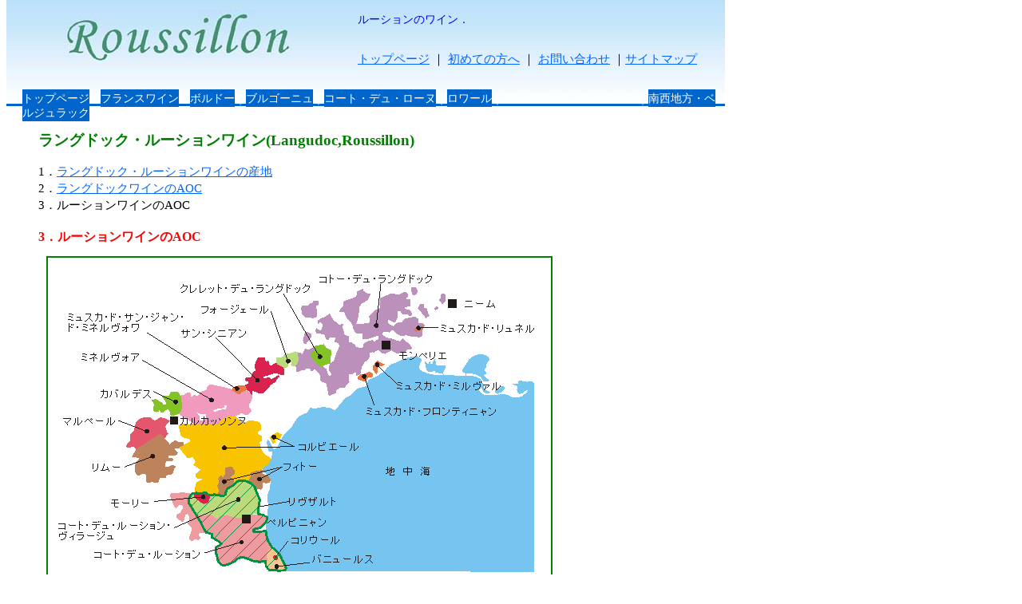

--- FILE ---
content_type: text/html
request_url: http://oisii.info/wine/roussillon.html
body_size: 4232
content:
<!DOCTYPE html PUBLIC "-//W3C//DTD HTML 4.01 Transitional//EN" "http://www.w3.org/TR/html4/loose.dtd">
<html lang="ja-JP">
<head>

 <META http-equiv="Content-Style-Type" content="text/css">
 <meta http-equiv="Content-Type" content="text/html; charset=shift_jis">
 <meta name="description" content="ラングドック・ルーションのワインの紹介.地中海，リヨン湾に面する丘陵地帯がラングドック・ルーションのワイン産地です．ラングドック・ルーション地方の広大なブドウ畑から，大量のワインが生産されています．">
<meta name="keyword" content="フランス,ワイン,ルーション,モーリー(Maury),バニュールス(Banyuls),コリウール(Collioure),コート・デュ・ルーション(Cotes du Roussillon),リヴザルト(Rivesaltes),ミュスカ・ドゥ・リヴザルト（Muscat de Rivesaltes)">
<link rel="stylesheet" href="docstyle.css" type="text/css">

<title>ラングドック・ルーションのワイン＊おいしい！食卓＊</title>
</head>
<body id="pagebody">
<!--shinobi1-->
<script type="text/javascript" src="http://x8.the-ninja.jp/ufo/10806300c"></script>
<noscript><a href="http://x8.the-ninja.jp/bin/gg?10806300c" target="_blank">
<img src="http://x8.the-ninja.jp/bin/ll?10806300c" border="0"></a><br>
<span style="font-size:9px">[PR] <a href="http://jtb.rentalurl.net" target="_blank">JTB</a></span></noscript>
<!--shinobi2-->


<div class="logo">
<img src="roussillonlogo.jpg" alt="ルーション">
<p class="header">ルーションのワイン．</p>
<p class="logo"><a href="../index.html">トップページ</a> ｜ <a href="../new.html">初めての方へ</a> ｜ <a href="../renraku.html">お問い合わせ</a> ｜<a href="../sitemap.html">サイトマップ</a></p>
</div>

<div class="site">
<p class="site"><a href="../index.html">トップページ</a>＞<a href="franceclass.html">フランスワイン</a>＞<a href="bordeaux.html">ボルドー</a>｜<a href="bourgogne.html">ブルゴーニュ</a>｜<a href="cotesdurhone.html">コート・デュ・ローヌ</a>｜<a href="loire.html">ロワール</a>｜ラングドック・ルーション｜<a href="sudouest.html">南西地方・ベルジュラック</a></p>
</div>

<div class="main">
<h1 class="main">ラングドック・ルーションワイン(Langudoc,Roussillon)</h1>
<p class="main">
1．<a href="doc.html">ラングドック・ルーションワインの産地</a><br>
2．<a href="doc.html">ラングドックワインのAOC</a><br>
3．ルーションワインのAOC
</p>


<h2>3．ルーションワインのAOC</h2>
<img src="doc.png" alt="ラングドック・ルーションワインの産地" class="main">

<h3>モーリー(Maury)</h3>
<p class="main">モーリー地区はピレネー山脈に広がる丘陵地帯にあります．モーリーではグルナッシュ・ノワール種から珍しい赤の天然甘口ワインが生産されています．ほぼ純粋な（95%以上)アルコールを添加することにより醗酵を途中で終わらせ，甘口に仕上げるものです．モーリーのワインのアルコール度数は15%～20%ほどあり強いワインです．
</p>
<h3>バニュールス(Banyuls)</h3>
<p class="main">バニュールス地区はピレネー山脈と地中海に挟まれた丘陵地にあります．バニュールスでは，赤・白・ロゼ・琥珀色の天然甘口ワインが生産されています．
</p>
<h3>コリウール(Collioure)</h3>
<p class="main">バニュールス地区の一部区域で産する辛口のワイン．赤ワインとロゼワインのAOCを持っていますが，生産量の70%は赤ワインです．近年白ワインも生産されるようになってきています．
</p>
<h3>コート・デュ・ルーション(Cotes du Roussillon)</h3>
<p class="main">コート・デュ・ルーションはピレネー山脈北側の丘陵地一帯に広がる広大なワイン産地です．辛口のワインが生産され，赤ワイン・ロゼワイン・白ワインのAOCがあります．70％近くが赤ワイン，約30％近くがロゼワイン，4％が白ワインです．
</p>
<h3>コート・デュ・ルーション・ヴィラージュ(Cotes du Roussillon Villages)</h3>
<p class="main">コート・デュ・ルーション地区の北側にある36の村からなるワイン産地．コート・デュ・ルーションではコクのある赤ワインが生産されています．
</p>

<h3>リヴザルト(Rivesaltes)</h3>
<p class="main">リヴザルトはルーション地域の東部で生産される天然甘口ワインです．8000haもの広い栽培面積があり場所により生産されるワインの性質が異なっています．赤ワイン・琥珀色のワインがあります．
</p>

<h3>ミュスカ・ドゥ・リヴザルト（Muscat de Rivesaltes)</h3>
<p class="main">ミュスカ・ドゥ・リヴザルトはモーリー地区とバニュールス地区を含む広大なワイン産地です．ミュスカ・ブラン・ア・プチ・グラン種とミュスカ・ダレキサンドリア種から天然甘口白ワインが作られています．
</p>





<p class="link"><a href="roussillon.html">▲ルーションワインtopへ</a></p>
</div>
</body>
</html>


--- FILE ---
content_type: text/css
request_url: http://oisii.info/wine/docstyle.css
body_size: 1966
content:
<style type="text/css">
<!--

#pagebody {width:900px; margin:0px;background-color: #fffff0} 
p.header {margin-left: 440px;color: blue;font-size:0.9em ;margin-top: -115px;}

div.logo{margin-top:-20px;margin-bottom: 0;}
img.logo{margin-left:0px ;margin-top: 0px;}
p.logo {margin-left:440px ;margin-top:30px;font-size: 0.95em; }
div.site {margin-top:26px;height:22px ;background-color: #0066cc;width: 900px;}
p.site {margin-left:20px ;font-size:14px ;color: white;text-decoration: none;padding-top: 4px;}

div.site a{color: white; background-color:#0066cc ;text-decoration:  none;padding-bottom:3px ;
          margin-bottom: 2px;padding-top: 4px;}
div.site a:hover{color: #0066cc ;background-color: white;} 

div.index {margin-left: 10px;margin-bottom:6px ;font-size: medium;;font-weight: bold;color: olive;}

div.main {margin-left:40px;width: 700px;}

h1.main    {font-size: 1.2em;color: green;margin-top:30px ;}
h2    {font-size:1em; color: red;margin-top: 20px;}
h2#bor {margin-left:420px ;}
h3    {font-size: medium; color: blue;margin-left:40px ;margin-bottom:0px ;margin-top: 6px;}
p.main   {font-size: 0.95em;line-height: 1.4;} 
img.main {margin-left:10px ;margin-right: 20px;margin-bottom: 20px;border-style: solid ;border-color: green;border-width:2px ;;}
p.link {font-size:0.9em ;margin-left:36px ;}
p#link {font-size: 0.95em;margin-bottom:-15px;}

p.caption {margin-left: 300px}
table.main {;margin-top:40px ;border-collapse: collapse;border-style: none;margin-left:20px ;margin-bottom:30px;font-size:0.95em ; clear: left;}
td {border:2 px solid;text-align:center}
.col1,.col3 {width: 20em;}
.col2,.col4 {width:6em ;}

div.logo a:link   {color:#0066ff} 
div.logo a:visited {color:#0066ff} 
div.logo a:hover  {color:#ff6699}
div.logo a:active {color:#008000}

div.main a:link   {color:#0066ff} 
div.main a:visited {color:#0066ff} 
div.main a:hover  {color:#ff6699}
div.main a:active {color:#008000}
-->
</style>
